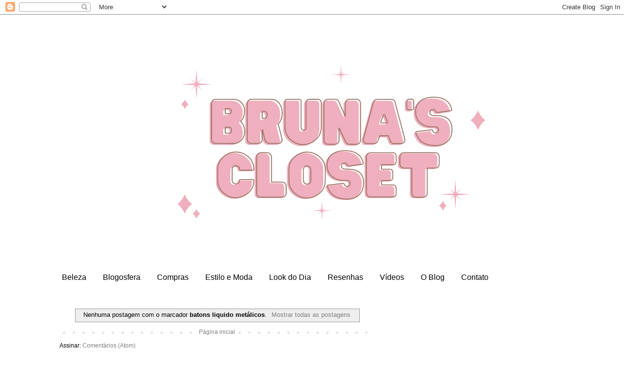

--- FILE ---
content_type: text/html; charset=utf-8
request_url: https://www.google.com/recaptcha/api2/aframe
body_size: 268
content:
<!DOCTYPE HTML><html><head><meta http-equiv="content-type" content="text/html; charset=UTF-8"></head><body><script nonce="36hBFlzpB1MGo93F5NvCqA">/** Anti-fraud and anti-abuse applications only. See google.com/recaptcha */ try{var clients={'sodar':'https://pagead2.googlesyndication.com/pagead/sodar?'};window.addEventListener("message",function(a){try{if(a.source===window.parent){var b=JSON.parse(a.data);var c=clients[b['id']];if(c){var d=document.createElement('img');d.src=c+b['params']+'&rc='+(localStorage.getItem("rc::a")?sessionStorage.getItem("rc::b"):"");window.document.body.appendChild(d);sessionStorage.setItem("rc::e",parseInt(sessionStorage.getItem("rc::e")||0)+1);localStorage.setItem("rc::h",'1769765791338');}}}catch(b){}});window.parent.postMessage("_grecaptcha_ready", "*");}catch(b){}</script></body></html>